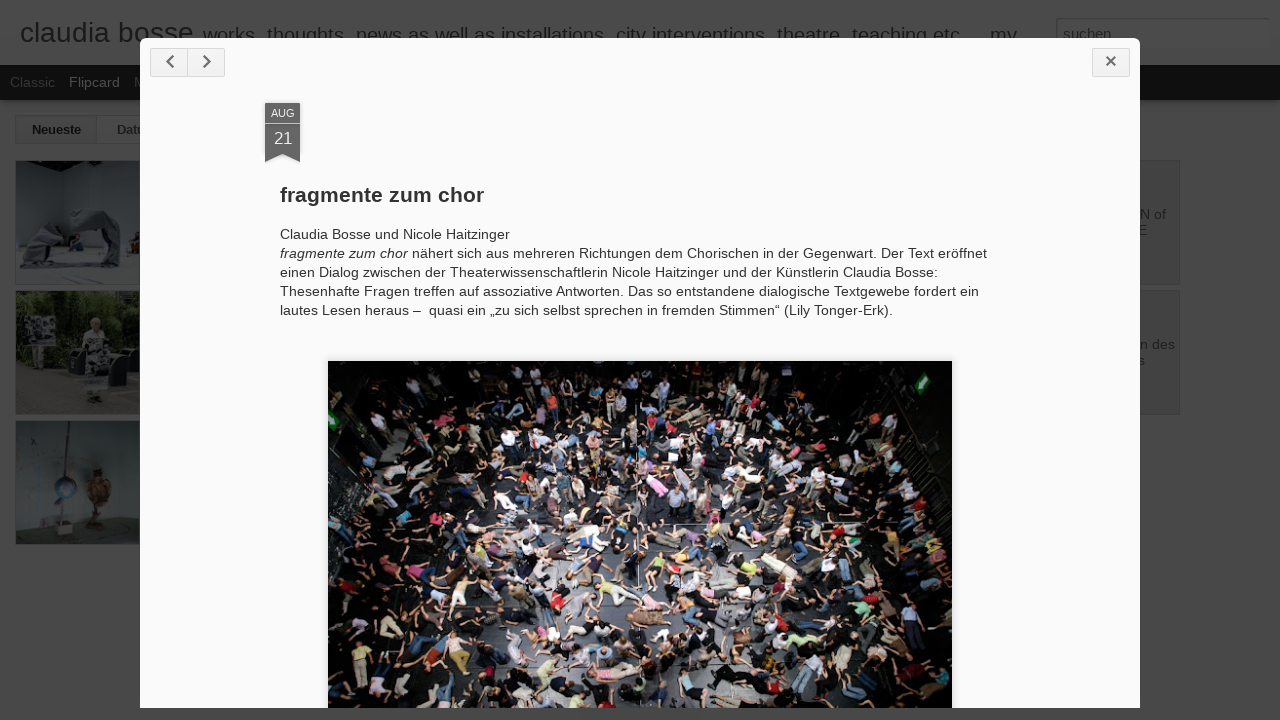

--- FILE ---
content_type: text/html; charset=UTF-8
request_url: http://claudiabosse.blogspot.com/2019/08/fragmente-zum-chor-claudia-bosse-und.html
body_size: 5014
content:
<!DOCTYPE html>
<html class='v2' dir='ltr' lang='de'>
<head>
<link href='https://www.blogger.com/static/v1/widgets/335934321-css_bundle_v2.css' rel='stylesheet' type='text/css'/>
<meta content='text/html; charset=UTF-8' http-equiv='Content-Type'/>
<meta content='blogger' name='generator'/>
<link href='http://claudiabosse.blogspot.com/favicon.ico' rel='icon' type='image/x-icon'/>
<link href='http://claudiabosse.blogspot.com/2019/08/fragmente-zum-chor-claudia-bosse-und.html' rel='canonical'/>
<link rel="alternate" type="application/atom+xml" title="claudia bosse - Atom" href="http://claudiabosse.blogspot.com/feeds/posts/default" />
<link rel="alternate" type="application/rss+xml" title="claudia bosse - RSS" href="http://claudiabosse.blogspot.com/feeds/posts/default?alt=rss" />
<link rel="service.post" type="application/atom+xml" title="claudia bosse - Atom" href="https://www.blogger.com/feeds/8931368838350735464/posts/default" />

<link rel="alternate" type="application/atom+xml" title="claudia bosse - Atom" href="http://claudiabosse.blogspot.com/feeds/8472364958963131089/comments/default" />
<!--Can't find substitution for tag [blog.ieCssRetrofitLinks]-->
<link href='https://blogger.googleusercontent.com/img/b/R29vZ2xl/AVvXsEjKqNdIlPvkDkEZaTZ18eXwClbMuwo3_nF9tJGYVJSRZuTl2p3npB__RN4VwzjS0hkcgJ6xGZsyhUPIyB47KJc9wl-XpOLzVOdqyMQ7dLYyveuMm6R-6JXpK9LOEqoUEZW8J874t_XF8gI/s640/PERS2330.jpg' rel='image_src'/>
<meta content='fragmente zum chor nähert sich aus mehreren Richtungen dem Chorischen in der Gegenwart. Der Text eröffnet einen Dialog zwischen der Theaterwissenschaftlerin Nicole Haitzinger und der Künstlerin Claudia Bosse: Thesenhafte Fragen treffen auf assoziative Antworten. Das so entstandene dialogische Textgewebe fordert ein lautes Lesen heraus –  quasi ein „zu sich selbst sprechen in fremden Stimmen“ (Lily Tonger-Erk).' name='description'/>
<meta content='http://claudiabosse.blogspot.com/2019/08/fragmente-zum-chor-claudia-bosse-und.html' property='og:url'/>
<meta content='claudia bosse' property='og:title'/>
<meta content='fragmente zum chor nähert sich aus mehreren Richtungen dem Chorischen in der Gegenwart. Der Text eröffnet einen Dialog zwischen der Theaterwissenschaftlerin Nicole Haitzinger und der Künstlerin Claudia Bosse: Thesenhafte Fragen treffen auf assoziative Antworten. Das so entstandene dialogische Textgewebe fordert ein lautes Lesen heraus –  quasi ein „zu sich selbst sprechen in fremden Stimmen“ (Lily Tonger-Erk).' property='og:description'/>
<meta content='https://blogger.googleusercontent.com/img/b/R29vZ2xl/AVvXsEjKqNdIlPvkDkEZaTZ18eXwClbMuwo3_nF9tJGYVJSRZuTl2p3npB__RN4VwzjS0hkcgJ6xGZsyhUPIyB47KJc9wl-XpOLzVOdqyMQ7dLYyveuMm6R-6JXpK9LOEqoUEZW8J874t_XF8gI/w1200-h630-p-k-no-nu/PERS2330.jpg' property='og:image'/>
<title>claudia bosse</title>
<meta content='!' name='fragment'/>
<meta content='dynamic' name='blogger-template'/>
<meta content='IE=9,chrome=1' http-equiv='X-UA-Compatible'/>
<meta content='initial-scale=1.0, maximum-scale=1.0, user-scalable=no, width=device-width' name='viewport'/>
<style id='page-skin-1' type='text/css'><!--
/*-----------------------------------------------
Blogger Template Style
Name: Dynamic Views
----------------------------------------------- */
/* Variable definitions
====================
<Variable name="keycolor" description="Main Color" type="color" default="#ffffff"
variants="#2b256f,#00b2b4,#4ba976,#696f00,#b38f00,#f07300,#d0422c,#f37a86,#7b5341"/>
<Group description="Page">
<Variable name="page.text.font" description="Font" type="font"
default="'Helvetica Neue Light', HelveticaNeue-Light, 'Helvetica Neue', Helvetica, Arial, sans-serif"/>
<Variable name="page.text.color" description="Text Color" type="color"
default="#333333" variants="#333333"/>
<Variable name="body.background.color" description="Background Color" type="color"
default="#EEEEEE"
variants="#dfdfea,#d9f4f4,#e4f2eb,#e9ead9,#f4eed9,#fdead9,#f8e3e0,#fdebed,#ebe5e3"/>
</Group>
<Variable name="body.background" description="Body Background" type="background"
color="#EEEEEE" default="$(color) none repeat scroll top left"/>
<Group description="Header">
<Variable name="header.background.color" description="Background Color" type="color"
default="#F3F3F3" variants="#F3F3F3"/>
</Group>
<Group description="Header Bar">
<Variable name="primary.color" description="Background Color" type="color"
default="#333333" variants="#2b256f,#00b2b4,#4ba976,#696f00,#b38f00,#f07300,#d0422c,#f37a86,#7b5341"/>
<Variable name="menu.font" description="Font" type="font"
default="'Helvetica Neue Light', HelveticaNeue-Light, 'Helvetica Neue', Helvetica, Arial, sans-serif"/>
<Variable name="menu.text.color" description="Text Color" type="color"
default="#FFFFFF" variants="#FFFFFF"/>
</Group>
<Group description="Links">
<Variable name="link.font" description="Link Text" type="font"
default="'Helvetica Neue Light', HelveticaNeue-Light, 'Helvetica Neue', Helvetica, Arial, sans-serif"/>
<Variable name="link.color" description="Link Color" type="color"
default="#009EB8"
variants="#2b256f,#00b2b4,#4ba976,#696f00,#b38f00,#f07300,#d0422c,#f37a86,#7b5341"/>
<Variable name="link.hover.color" description="Link Hover Color" type="color"
default="#009EB8"
variants="#2b256f,#00b2b4,#4ba976,#696f00,#b38f00,#f07300,#d0422c,#f37a86,#7b5341"/>
<Variable name="link.visited.color" description="Link Visited Color" type="color"
default="#009EB8"
variants="#2b256f,#00b2b4,#4ba976,#696f00,#b38f00,#f07300,#d0422c,#f37a86,#7b5341"/>
</Group>
<Group description="Blog Title">
<Variable name="blog.title.font" description="Font" type="font"
default="'Helvetica Neue Light', HelveticaNeue-Light, 'Helvetica Neue', Helvetica, Arial, sans-serif"/>
<Variable name="blog.title.color" description="Color" type="color"
default="#555555" variants="#555555"/>
</Group>
<Group description="Blog Description">
<Variable name="blog.description.font" description="Font" type="font"
default="'Helvetica Neue Light', HelveticaNeue-Light, 'Helvetica Neue', Helvetica, Arial, sans-serif"/>
<Variable name="blog.description.color" description="Color" type="color"
default="#555555" variants="#555555"/>
</Group>
<Group description="Post Title">
<Variable name="post.title.font" description="Font" type="font"
default="'Helvetica Neue Light', HelveticaNeue-Light, 'Helvetica Neue', Helvetica, Arial, sans-serif"/>
<Variable name="post.title.color" description="Color" type="color"
default="#333333" variants="#333333"/>
</Group>
<Group description="Date Ribbon">
<Variable name="ribbon.color" description="Color" type="color"
default="#666666" variants="#2b256f,#00b2b4,#4ba976,#696f00,#b38f00,#f07300,#d0422c,#f37a86,#7b5341"/>
<Variable name="ribbon.hover.color" description="Hover Color" type="color"
default="#AD3A2B" variants="#AD3A2B"/>
</Group>
<Variable name="blitzview" description="Initial view type" type="string" default="sidebar"/>
*/
/* BEGIN CUT */
{
"font:Text": "'Helvetica Neue Light', HelveticaNeue-Light, 'Helvetica Neue', Helvetica, Arial, sans-serif",
"color:Text": "#333333",
"image:Background": "#EEEEEE none repeat scroll top left",
"color:Background": "#EEEEEE",
"color:Header Background": "#F3F3F3",
"color:Primary": "#333333",
"color:Menu Text": "#FFFFFF",
"font:Menu": "'Helvetica Neue Light', HelveticaNeue-Light, 'Helvetica Neue', Helvetica, Arial, sans-serif",
"font:Link": "'Helvetica Neue Light', HelveticaNeue-Light, 'Helvetica Neue', Helvetica, Arial, sans-serif",
"color:Link": "#009EB8",
"color:Link Visited": "#009EB8",
"color:Link Hover": "#009EB8",
"font:Blog Title": "'Helvetica Neue Light', HelveticaNeue-Light, 'Helvetica Neue', Helvetica, Arial, sans-serif",
"color:Blog Title": "#555555",
"font:Blog Description": "'Helvetica Neue Light', HelveticaNeue-Light, 'Helvetica Neue', Helvetica, Arial, sans-serif",
"color:Blog Description": "#555555",
"font:Post Title": "'Helvetica Neue Light', HelveticaNeue-Light, 'Helvetica Neue', Helvetica, Arial, sans-serif",
"color:Post Title": "#333333",
"color:Ribbon": "#666666",
"color:Ribbon Hover": "#AD3A2B",
"view": "flipcard"
}
/* END CUT */

--></style>
<style id='template-skin-1' type='text/css'><!--
body {
min-width: 1210px;
}
.column-center-outer {
margin-top: 46px;
}
.content-outer, .content-fauxcolumn-outer, .region-inner {
min-width: 1210px;
max-width: 1210px;
_width: 1210px;
}
.main-inner .columns {
padding-left: 0;
padding-right: 310px;
}
.main-inner .fauxcolumn-center-outer {
left: 0;
right: 310px;
/* IE6 does not respect left and right together */
_width: expression(this.parentNode.offsetWidth -
parseInt("0") -
parseInt("310px") + 'px');
}
.main-inner .fauxcolumn-left-outer {
width: 0;
}
.main-inner .fauxcolumn-right-outer {
width: 310px;
}
.main-inner .column-left-outer {
width: 0;
right: 100%;
margin-left: -0;
}
.main-inner .column-right-outer {
width: 310px;
margin-right: -310px;
}
#layout {
min-width: 0;
}
#layout .content-outer {
min-width: 0;
width: 800px;
}
#layout .region-inner {
min-width: 0;
width: auto;
}
--></style>
<script src='//www.blogblog.com/dynamicviews/00d9e3c56f0dbcee/js/common.js' type='text/javascript'></script>
<script src='//www.blogblog.com/dynamicviews/00d9e3c56f0dbcee/js/languages/lang__de.js' type='text/javascript'></script>
<script src='//www.blogblog.com/dynamicviews/00d9e3c56f0dbcee/js/flipcard.js' type='text/javascript'></script>
<script src='//www.blogblog.com/dynamicviews/4224c15c4e7c9321/js/comments.js'></script>
<link href='https://www.blogger.com/dyn-css/authorization.css?targetBlogID=8931368838350735464&amp;zx=02313d67-5b17-47b3-91d4-984f3269491e' media='none' onload='if(media!=&#39;all&#39;)media=&#39;all&#39;' rel='stylesheet'/><noscript><link href='https://www.blogger.com/dyn-css/authorization.css?targetBlogID=8931368838350735464&amp;zx=02313d67-5b17-47b3-91d4-984f3269491e' rel='stylesheet'/></noscript>
<meta name='google-adsense-platform-account' content='ca-host-pub-1556223355139109'/>
<meta name='google-adsense-platform-domain' content='blogspot.com'/>

</head>
<body class='variant-flipcard'>
<div class='content'>
<div class='content-outer'>
<div class='fauxborder-left content-fauxborder-left'>
<div class='content-inner'>
<div class='main-outer'>
<div class='fauxborder-left main-fauxborder-left'>
<div class='region-inner main-inner'>
<div class='columns fauxcolumns'>
<div class='column-center-outer'>
<div class='column-center-inner'>
<div class='main section' id='main'>
</div>
</div>
</div>
<div class='column-right-outer'>
<div class='column-right-inner'>
<aside>
<div class='sidebar section' id='sidebar-right-1'>
</div>
</aside>
</div>
</div>
<div style='clear: both'></div>
</div>
</div>
</div>
</div>
</div>
</div>
</div>
</div>
<script language='javascript' type='text/javascript'>
        window.onload = function() {
          blogger.ui().configure().view();
        };
      </script>

<script type="text/javascript" src="https://www.blogger.com/static/v1/widgets/719476776-widgets.js"></script>
<script type='text/javascript'>
window['__wavt'] = 'AOuZoY5yBGjpLX4YuPq0FggNp7-IhZKYQg:1769212384182';_WidgetManager._Init('//www.blogger.com/rearrange?blogID\x3d8931368838350735464','//claudiabosse.blogspot.com/2019/08/fragmente-zum-chor-claudia-bosse-und.html','8931368838350735464');
_WidgetManager._SetDataContext([{'name': 'blog', 'data': {'blogId': '8931368838350735464', 'title': 'claudia bosse', 'url': 'http://claudiabosse.blogspot.com/2019/08/fragmente-zum-chor-claudia-bosse-und.html', 'canonicalUrl': 'http://claudiabosse.blogspot.com/2019/08/fragmente-zum-chor-claudia-bosse-und.html', 'homepageUrl': 'http://claudiabosse.blogspot.com/', 'searchUrl': 'http://claudiabosse.blogspot.com/search', 'canonicalHomepageUrl': 'http://claudiabosse.blogspot.com/', 'blogspotFaviconUrl': 'http://claudiabosse.blogspot.com/favicon.ico', 'bloggerUrl': 'https://www.blogger.com', 'hasCustomDomain': false, 'httpsEnabled': true, 'enabledCommentProfileImages': true, 'gPlusViewType': 'FILTERED_POSTMOD', 'adultContent': false, 'analyticsAccountNumber': '', 'encoding': 'UTF-8', 'locale': 'de', 'localeUnderscoreDelimited': 'de', 'languageDirection': 'ltr', 'isPrivate': false, 'isMobile': false, 'isMobileRequest': false, 'mobileClass': '', 'isPrivateBlog': false, 'isDynamicViewsAvailable': true, 'feedLinks': '\x3clink rel\x3d\x22alternate\x22 type\x3d\x22application/atom+xml\x22 title\x3d\x22claudia bosse - Atom\x22 href\x3d\x22http://claudiabosse.blogspot.com/feeds/posts/default\x22 /\x3e\n\x3clink rel\x3d\x22alternate\x22 type\x3d\x22application/rss+xml\x22 title\x3d\x22claudia bosse - RSS\x22 href\x3d\x22http://claudiabosse.blogspot.com/feeds/posts/default?alt\x3drss\x22 /\x3e\n\x3clink rel\x3d\x22service.post\x22 type\x3d\x22application/atom+xml\x22 title\x3d\x22claudia bosse - Atom\x22 href\x3d\x22https://www.blogger.com/feeds/8931368838350735464/posts/default\x22 /\x3e\n\n\x3clink rel\x3d\x22alternate\x22 type\x3d\x22application/atom+xml\x22 title\x3d\x22claudia bosse - Atom\x22 href\x3d\x22http://claudiabosse.blogspot.com/feeds/8472364958963131089/comments/default\x22 /\x3e\n', 'meTag': '', 'adsenseHostId': 'ca-host-pub-1556223355139109', 'adsenseHasAds': false, 'adsenseAutoAds': false, 'boqCommentIframeForm': true, 'loginRedirectParam': '', 'view': '', 'dynamicViewsCommentsSrc': '//www.blogblog.com/dynamicviews/4224c15c4e7c9321/js/comments.js', 'dynamicViewsScriptSrc': '//www.blogblog.com/dynamicviews/00d9e3c56f0dbcee', 'plusOneApiSrc': 'https://apis.google.com/js/platform.js', 'disableGComments': true, 'interstitialAccepted': false, 'sharing': {'platforms': [{'name': 'Link abrufen', 'key': 'link', 'shareMessage': 'Link abrufen', 'target': ''}, {'name': 'Facebook', 'key': 'facebook', 'shareMessage': '\xdcber Facebook teilen', 'target': 'facebook'}, {'name': 'BlogThis!', 'key': 'blogThis', 'shareMessage': 'BlogThis!', 'target': 'blog'}, {'name': 'X', 'key': 'twitter', 'shareMessage': '\xdcber X teilen', 'target': 'twitter'}, {'name': 'Pinterest', 'key': 'pinterest', 'shareMessage': '\xdcber Pinterest teilen', 'target': 'pinterest'}, {'name': 'E-Mail', 'key': 'email', 'shareMessage': 'E-Mail', 'target': 'email'}], 'disableGooglePlus': true, 'googlePlusShareButtonWidth': 0, 'googlePlusBootstrap': '\x3cscript type\x3d\x22text/javascript\x22\x3ewindow.___gcfg \x3d {\x27lang\x27: \x27de\x27};\x3c/script\x3e'}, 'hasCustomJumpLinkMessage': false, 'jumpLinkMessage': 'Mehr anzeigen', 'pageType': 'item', 'postId': '8472364958963131089', 'postImageThumbnailUrl': 'https://blogger.googleusercontent.com/img/b/R29vZ2xl/AVvXsEjKqNdIlPvkDkEZaTZ18eXwClbMuwo3_nF9tJGYVJSRZuTl2p3npB__RN4VwzjS0hkcgJ6xGZsyhUPIyB47KJc9wl-XpOLzVOdqyMQ7dLYyveuMm6R-6JXpK9LOEqoUEZW8J874t_XF8gI/s72-c/PERS2330.jpg', 'postImageUrl': 'https://blogger.googleusercontent.com/img/b/R29vZ2xl/AVvXsEjKqNdIlPvkDkEZaTZ18eXwClbMuwo3_nF9tJGYVJSRZuTl2p3npB__RN4VwzjS0hkcgJ6xGZsyhUPIyB47KJc9wl-XpOLzVOdqyMQ7dLYyveuMm6R-6JXpK9LOEqoUEZW8J874t_XF8gI/s640/PERS2330.jpg', 'pageName': '', 'pageTitle': 'claudia bosse', 'metaDescription': 'fragmente zum chor n\xe4hert sich aus mehreren Richtungen dem Chorischen in der Gegenwart. Der Text er\xf6ffnet einen Dialog zwischen der Theaterwissenschaftlerin Nicole Haitzinger und der K\xfcnstlerin Claudia Bosse: Thesenhafte Fragen treffen auf assoziative Antworten. Das so entstandene dialogische Textgewebe fordert ein lautes Lesen heraus \u2013  quasi ein \u201ezu sich selbst sprechen in fremden Stimmen\u201c (Lily Tonger-Erk).'}}, {'name': 'features', 'data': {}}, {'name': 'messages', 'data': {'edit': 'Bearbeiten', 'linkCopiedToClipboard': 'Link in Zwischenablage kopiert.', 'ok': 'Ok', 'postLink': 'Link zum Post'}}, {'name': 'skin', 'data': {'vars': {'link_color': '#009EB8', 'post_title_color': '#333333', 'blog_description_font': '\x27Helvetica Neue Light\x27, HelveticaNeue-Light, \x27Helvetica Neue\x27, Helvetica, Arial, sans-serif', 'body_background_color': '#EEEEEE', 'ribbon_color': '#666666', 'body_background': '#EEEEEE none repeat scroll top left', 'blitzview': 'flipcard', 'link_visited_color': '#009EB8', 'link_hover_color': '#009EB8', 'header_background_color': '#F3F3F3', 'keycolor': '#ffffff', 'page_text_font': '\x27Helvetica Neue Light\x27, HelveticaNeue-Light, \x27Helvetica Neue\x27, Helvetica, Arial, sans-serif', 'blog_title_color': '#555555', 'ribbon_hover_color': '#AD3A2B', 'blog_title_font': '\x27Helvetica Neue Light\x27, HelveticaNeue-Light, \x27Helvetica Neue\x27, Helvetica, Arial, sans-serif', 'link_font': '\x27Helvetica Neue Light\x27, HelveticaNeue-Light, \x27Helvetica Neue\x27, Helvetica, Arial, sans-serif', 'menu_font': '\x27Helvetica Neue Light\x27, HelveticaNeue-Light, \x27Helvetica Neue\x27, Helvetica, Arial, sans-serif', 'primary_color': '#333333', 'page_text_color': '#333333', 'post_title_font': '\x27Helvetica Neue Light\x27, HelveticaNeue-Light, \x27Helvetica Neue\x27, Helvetica, Arial, sans-serif', 'blog_description_color': '#555555', 'menu_text_color': '#FFFFFF'}, 'override': '', 'url': 'blitz.css'}}, {'name': 'template', 'data': {'name': 'Dynamic Views', 'localizedName': 'Dynamische Ansichten', 'isResponsive': false, 'isAlternateRendering': false, 'isCustom': false, 'variant': 'flipcard', 'variantId': 'flipcard'}}, {'name': 'view', 'data': {'classic': {'name': 'classic', 'url': '?view\x3dclassic'}, 'flipcard': {'name': 'flipcard', 'url': '?view\x3dflipcard'}, 'magazine': {'name': 'magazine', 'url': '?view\x3dmagazine'}, 'mosaic': {'name': 'mosaic', 'url': '?view\x3dmosaic'}, 'sidebar': {'name': 'sidebar', 'url': '?view\x3dsidebar'}, 'snapshot': {'name': 'snapshot', 'url': '?view\x3dsnapshot'}, 'timeslide': {'name': 'timeslide', 'url': '?view\x3dtimeslide'}, 'isMobile': false, 'title': 'claudia bosse', 'description': 'fragmente zum chor n\xe4hert sich aus mehreren Richtungen dem Chorischen in der Gegenwart. Der Text er\xf6ffnet einen Dialog zwischen der Theaterwissenschaftlerin Nicole Haitzinger und der K\xfcnstlerin Claudia Bosse: Thesenhafte Fragen treffen auf assoziative Antworten. Das so entstandene dialogische Textgewebe fordert ein lautes Lesen heraus \u2013  quasi ein \u201ezu sich selbst sprechen in fremden Stimmen\u201c (Lily Tonger-Erk).', 'featuredImage': 'https://blogger.googleusercontent.com/img/b/R29vZ2xl/AVvXsEjKqNdIlPvkDkEZaTZ18eXwClbMuwo3_nF9tJGYVJSRZuTl2p3npB__RN4VwzjS0hkcgJ6xGZsyhUPIyB47KJc9wl-XpOLzVOdqyMQ7dLYyveuMm6R-6JXpK9LOEqoUEZW8J874t_XF8gI/s640/PERS2330.jpg', 'url': 'http://claudiabosse.blogspot.com/2019/08/fragmente-zum-chor-claudia-bosse-und.html', 'type': 'item', 'isSingleItem': true, 'isMultipleItems': false, 'isError': false, 'isPage': false, 'isPost': true, 'isHomepage': false, 'isArchive': false, 'isLabelSearch': false, 'postId': 8472364958963131089}}]);
_WidgetManager._RegisterWidget('_BlogView', new _WidgetInfo('Blog1', 'main', document.getElementById('Blog1'), {'cmtInteractionsEnabled': false, 'lightboxEnabled': true, 'lightboxModuleUrl': 'https://www.blogger.com/static/v1/jsbin/3412768468-lbx__de.js', 'lightboxCssUrl': 'https://www.blogger.com/static/v1/v-css/828616780-lightbox_bundle.css'}, 'displayModeFull'));
_WidgetManager._RegisterWidget('_PageListView', new _WidgetInfo('PageList1', 'sidebar-right-1', document.getElementById('PageList1'), {'title': '', 'links': [{'isCurrentPage': false, 'href': 'http://claudiabosse.blogspot.com/p/videos-von-theaterarbeiten.html', 'id': '5131542113888063994', 'title': 'VIDEOS theatreworks/ installations'}, {'isCurrentPage': false, 'href': 'http://claudiabosse.blogspot.com/p/press.html', 'id': '4211692130307256730', 'title': 'PRESS/e'}, {'isCurrentPage': false, 'href': 'http://claudiabosse.blogspot.com/p/news.html', 'id': '6961267387078104365', 'title': 'NEWS'}, {'isCurrentPage': false, 'href': 'http://claudiabosse.blogspot.com/p/cv.html', 'id': '7706366223038802635', 'title': 'BIO'}, {'isCurrentPage': false, 'href': 'http://claudiabosse.blogspot.com/', 'id': '5157194699953132427', 'title': ''}, {'isCurrentPage': false, 'href': 'http://www.theatercombinat.com', 'title': 'theatercombinat'}], 'mobile': false, 'showPlaceholder': true, 'hasCurrentPage': false}, 'displayModeFull'));
_WidgetManager._RegisterWidget('_LabelView', new _WidgetInfo('Label1', 'sidebar-right-1', document.getElementById('Label1'), {}, 'displayModeFull'));
_WidgetManager._RegisterWidget('_NavbarView', new _WidgetInfo('Navbar1', 'sidebar-right-1', document.getElementById('Navbar1'), {}, 'displayModeFull'));
_WidgetManager._RegisterWidget('_HeaderView', new _WidgetInfo('Header1', 'sidebar-right-1', document.getElementById('Header1'), {}, 'displayModeFull'));
_WidgetManager._RegisterWidget('_BlogArchiveView', new _WidgetInfo('BlogArchive1', 'sidebar-right-1', document.getElementById('BlogArchive1'), {'languageDirection': 'ltr', 'loadingMessage': 'Wird geladen\x26hellip;'}, 'displayModeFull'));
_WidgetManager._RegisterWidget('_AttributionView', new _WidgetInfo('Attribution1', 'sidebar-right-1', document.getElementById('Attribution1'), {}, 'displayModeFull'));
</script>
</body>
</html>